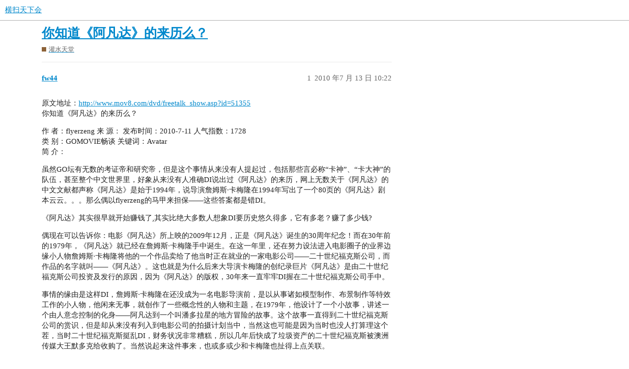

--- FILE ---
content_type: text/html; charset=utf-8
request_url: https://taexe.com/t/topic/25547
body_size: 4938
content:
<!DOCTYPE html>
<html lang="zh-CN">
  <head>
    <meta charset="utf-8">
    <title>你知道《阿凡达》的来历么？ - 灌水天堂 - 横扫天下会</title>
    <meta name="description" content="原文地址：http://www.mov8.com/dvd/freetalk_show.asp?id=51355 
你知道《阿凡达》的来历么？ 
作 者：flyerzeng 来 源： 发布时间：2010-7-11 人气指数：1728 
类 别&amp;hellip;">
    <meta name="generator" content="Discourse 3.1.0.beta4 - https://github.com/discourse/discourse version c3d51e9c0a8632d439412197fb2deea8b5a8c949">
<link rel="icon" type="image/png" href="https://taexe.com/uploads/default/optimized/2X/5/507c9f937f2336d37daa773e4fce296d657c2a6f_2_32x32.jpeg">
<link rel="apple-touch-icon" type="image/png" href="https://taexe.com/uploads/default/optimized/2X/5/507c9f937f2336d37daa773e4fce296d657c2a6f_2_180x180.jpeg">
<meta name="theme-color" media="(prefers-color-scheme: light)" content="#ffffff">
<meta name="theme-color" media="(prefers-color-scheme: dark)" content="#111111">

<meta name="viewport" content="width=device-width, initial-scale=1.0, minimum-scale=1.0, user-scalable=yes, viewport-fit=cover">
<link rel="canonical" href="https://taexe.com/t/topic/25547" />

<link rel="search" type="application/opensearchdescription+xml" href="https://taexe.com/opensearch.xml" title="横扫天下会 Search">

    <link href="/stylesheets/color_definitions_scheme__1_880e2fece9f5a29c70be122598baffc4de32a899.css?__ws=taexe.com" media="all" rel="stylesheet" class="light-scheme"/><link href="/stylesheets/color_definitions_scheme_1_1_0d61befa50175ae6b6184638ed8cd6028d85e930.css?__ws=taexe.com" media="(prefers-color-scheme: dark)" rel="stylesheet" class="dark-scheme"/>

  <link href="/stylesheets/desktop_b4529dc612eff3c45d5d16059b9ac945d219e53b.css?__ws=taexe.com" media="all" rel="stylesheet" data-target="desktop"  />



  <link href="/stylesheets/chat_b4529dc612eff3c45d5d16059b9ac945d219e53b.css?__ws=taexe.com" media="all" rel="stylesheet" data-target="chat"  />
  <link href="/stylesheets/discourse-details_b4529dc612eff3c45d5d16059b9ac945d219e53b.css?__ws=taexe.com" media="all" rel="stylesheet" data-target="discourse-details"  />
  <link href="/stylesheets/discourse-lazy-videos_b4529dc612eff3c45d5d16059b9ac945d219e53b.css?__ws=taexe.com" media="all" rel="stylesheet" data-target="discourse-lazy-videos"  />
  <link href="/stylesheets/discourse-local-dates_b4529dc612eff3c45d5d16059b9ac945d219e53b.css?__ws=taexe.com" media="all" rel="stylesheet" data-target="discourse-local-dates"  />
  <link href="/stylesheets/discourse-narrative-bot_b4529dc612eff3c45d5d16059b9ac945d219e53b.css?__ws=taexe.com" media="all" rel="stylesheet" data-target="discourse-narrative-bot"  />
  <link href="/stylesheets/discourse-presence_b4529dc612eff3c45d5d16059b9ac945d219e53b.css?__ws=taexe.com" media="all" rel="stylesheet" data-target="discourse-presence"  />
  <link href="/stylesheets/docker_manager_b4529dc612eff3c45d5d16059b9ac945d219e53b.css?__ws=taexe.com" media="all" rel="stylesheet" data-target="docker_manager"  />
  <link href="/stylesheets/poll_b4529dc612eff3c45d5d16059b9ac945d219e53b.css?__ws=taexe.com" media="all" rel="stylesheet" data-target="poll"  />
  <link href="/stylesheets/chat_desktop_b4529dc612eff3c45d5d16059b9ac945d219e53b.css?__ws=taexe.com" media="all" rel="stylesheet" data-target="chat_desktop"  />
  <link href="/stylesheets/poll_desktop_b4529dc612eff3c45d5d16059b9ac945d219e53b.css?__ws=taexe.com" media="all" rel="stylesheet" data-target="poll_desktop"  />

  <link href="/stylesheets/desktop_theme_1_bc94360d72d5f9a7628a9ed72d52d7fa41646f6c.css?__ws=taexe.com" media="all" rel="stylesheet" data-target="desktop_theme" data-theme-id="1" data-theme-name="default"/>

    
    
        <link rel="alternate nofollow" type="application/rss+xml" title="&#39;你知道《阿凡达》的来历么？&#39; 的 RSS Feed" href="https://taexe.com/t/topic/25547.rss" />
    <meta property="og:site_name" content="横扫天下会" />
<meta property="og:type" content="website" />
<meta name="twitter:card" content="summary" />
<meta name="twitter:image" content="https://taexe.com/uploads/default/original/2X/5/507c9f937f2336d37daa773e4fce296d657c2a6f.jpeg" />
<meta property="og:image" content="https://taexe.com/uploads/default/original/2X/5/507c9f937f2336d37daa773e4fce296d657c2a6f.jpeg" />
<meta property="og:url" content="https://taexe.com/t/topic/25547" />
<meta name="twitter:url" content="https://taexe.com/t/topic/25547" />
<meta property="og:title" content="你知道《阿凡达》的来历么？" />
<meta name="twitter:title" content="你知道《阿凡达》的来历么？" />
<meta property="og:description" content="原文地址：http://www.mov8.com/dvd/freetalk_show.asp?id=51355  你知道《阿凡达》的来历么？  作 者：flyerzeng 来 源： 发布时间：2010-7-11 人气指数：1728  类 别：GOMOVIE畅谈 关键词：Avatar  简 介：  虽然GO坛有无数的考证帝和研究帝，但是这个事情从来没有人提起过，包括那些言必称“卡神”、“卡大神”的队伍，甚至整个中文世界里，好象从来没有人准确DI说出过《阿凡达》的来历，网上无数关于《阿凡达》的中文文献都声称《阿凡达》是始于1994年，说导演詹姆斯·卡梅隆在1994年写出了一个80页的《阿凡达》剧本云云。。。那么偶以flyerzeng的马甲来担保——这些答案都是错DI。  《阿凡达》其实很早就开始赚钱了,其实比绝大多数人想象DI要历史悠久得多，它有多老？赚了多少钱?  偶现在可以告诉你：电影《阿凡达》所上映的2009年12月，正是《阿凡达》诞生的30周年纪念！而在30年前的1979年，《阿凡达》就已经在詹姆斯·卡梅隆手中诞生。在这一年里，还在努力设法进入电影圈子的业界边缘小人物詹姆斯·卡梅隆..." />
<meta name="twitter:description" content="原文地址：http://www.mov8.com/dvd/freetalk_show.asp?id=51355  你知道《阿凡达》的来历么？  作 者：flyerzeng 来 源： 发布时间：2010-7-11 人气指数：1728  类 别：GOMOVIE畅谈 关键词：Avatar  简 介：  虽然GO坛有无数的考证帝和研究帝，但是这个事情从来没有人提起过，包括那些言必称“卡神”、“卡大神”的队伍，甚至整个中文世界里，好象从来没有人准确DI说出过《阿凡达》的来历，网上无数关于《阿凡达》的中文文献都声称《阿凡达》是始于1994年，说导演詹姆斯·卡梅隆在1994年写出了一个80页的《阿凡达》剧本云云。。。那么偶以flyerzeng的马甲来担保——这些答案都是错DI。  《阿凡达》其实很早就开始赚钱了,其实比绝大多数人想象DI要历史悠久得多，它有多老？赚了多少钱?  偶现在可以告诉你：电影《阿凡达》所上映的2009年12月，正是《阿凡达》诞生的30周年纪念！而在30年前的1979年，《阿凡达》就已经在詹姆斯·卡梅隆手中诞生。在这一年里，还在努力设法进入电影圈子的业界边缘小人物詹姆斯·卡梅隆..." />
<meta property="og:article:section" content="灌水天堂" />
<meta property="og:article:section:color" content="8C6238" />
<meta property="article:published_time" content="2010-07-13T10:22:36+00:00" />
<meta property="og:ignore_canonical" content="true" />


    
  </head>
  <body class="crawler ">
    
    <header>
  <a href="/">
    横扫天下会
  </a>
</header>

    <div id="main-outlet" class="wrap" role="main">
        <div id="topic-title">
    <h1>
      <a href="/t/topic/25547">你知道《阿凡达》的来历么？</a>
    </h1>

      <div class="topic-category" itemscope itemtype="http://schema.org/BreadcrumbList">
          <span itemprop="itemListElement" itemscope itemtype="http://schema.org/ListItem">
            <a href="https://taexe.com/c/22-category/22" class="badge-wrapper bullet" itemprop="item">
              <span class='badge-category-bg' style='background-color: #8C6238'></span>
              <span class='badge-category clear-badge'>
                <span class='category-name' itemprop='name'>灌水天堂</span>
              </span>
            </a>
            <meta itemprop="position" content="1" />
          </span>
      </div>

  </div>

  

    <div itemscope itemtype='http://schema.org/DiscussionForumPosting'>
      <meta itemprop='headline' content='你知道《阿凡达》的来历么？'>
        <meta itemprop='articleSection' content='灌水天堂'>
      <meta itemprop='keywords' content=''>
      <div itemprop='publisher' itemscope itemtype="http://schema.org/Organization">
        <meta itemprop='name' content='横扫天下会'>
          <div itemprop='logo' itemscope itemtype="http://schema.org/ImageObject">
            <meta itemprop='url' content='https://taexe.com/uploads/default/original/2X/5/507c9f937f2336d37daa773e4fce296d657c2a6f.jpeg'>
          </div>
      </div>

          <div id='post_1'  class='topic-body crawler-post'>
            <div class='crawler-post-meta'>
              <span class="creator" itemprop="author" itemscope itemtype="http://schema.org/Person">
                <a itemprop="url" href='https://taexe.com/u/fw44'><span itemprop='name'>fw44</span></a>
                
              </span>

              <link itemprop="mainEntityOfPage" href="https://taexe.com/t/topic/25547">


              <span class="crawler-post-infos">
                  <time itemprop='datePublished' datetime='2010-07-13T10:22:36Z' class='post-time'>
                    2010 年7 月 13 日 10:22
                  </time>
                  <meta itemprop='dateModified' content='2023-05-30T03:47:02Z'>
              <span itemprop='position'>1</span>
              </span>
            </div>
            <div class='post' itemprop='articleBody'>
              <p>原文地址：<a href="http://www.mov8.com/dvd/freetalk_show.asp?id=51355" data-bbcode="true">http://www.mov8.com/dvd/freetalk_show.asp?id=51355</a><br>
你知道《阿凡达》的来历么？</p>
<p>作 者：flyerzeng 来 源： 发布时间：2010-7-11 人气指数：1728<br>
类 别：GOMOVIE畅谈 关键词：Avatar<br>
简 介：</p>
<p>虽然GO坛有无数的考证帝和研究帝，但是这个事情从来没有人提起过，包括那些言必称“卡神”、“卡大神”的队伍，甚至整个中文世界里，好象从来没有人准确DI说出过《阿凡达》的来历，网上无数关于《阿凡达》的中文文献都声称《阿凡达》是始于1994年，说导演詹姆斯·卡梅隆在1994年写出了一个80页的《阿凡达》剧本云云。。。那么偶以flyerzeng的马甲来担保——这些答案都是错DI。</p>
<p>《阿凡达》其实很早就开始赚钱了,其实比绝大多数人想象DI要历史悠久得多，它有多老？赚了多少钱?</p>
<p>偶现在可以告诉你：电影《阿凡达》所上映的2009年12月，正是《阿凡达》诞生的30周年纪念！而在30年前的1979年，《阿凡达》就已经在詹姆斯·卡梅隆手中诞生。在这一年里，还在努力设法进入电影圈子的业界边缘小人物詹姆斯·卡梅隆将他的一个作品卖给了他当时正在就业的一家电影公司——二十世纪福克斯公司，而作品的名字就叫——《阿凡达》。这也就是为什么后来大导演卡梅隆的创纪录巨片《阿凡达》是由二十世纪福克斯公司投资及发行的原因，因为《阿凡达》的版权，30年来一直牢牢DI握在二十世纪福克斯公司手中。</p>
<p>事情的缘由是这样DI，詹姆斯·卡梅隆在还没成为一名电影导演前，是以从事诸如模型制作、布景制作等特效工作的小人物，他闲来无事，就创作了一些概念性的人物和主题，在1979年，他设计了一个小故事，讲述一个由人意念控制的化身——阿凡达到一个叫潘多拉星的地方冒险的故事。这个故事一直得到二十世纪福克斯公司的赏识，但是却从来没有列入到电影公司的拍摄计划当中，当然这也可能是因为当时也没人打算理这个茬，当时二十世纪福克斯挺乱DI，财务状况非常糟糕，所以几年后快成了垃圾资产的二十世纪福克斯被澳洲传媒大王默多克给收购了。当然说起来这件事来，也或多或少和卡梅隆也扯得上点关联。</p>
<p>虽然创作于1970年代末的《阿凡达》当时看起来一点没有被拍成电影的可能，但是詹姆斯·卡梅隆却没有丢弃过自己的玩意儿，就像后来他也找到机会去制作了他所钟爱的《魔鬼终结者》一样。卡梅隆一直惦记着《阿凡达》，最终他找到个机会，将《阿凡达》发表啦！他设法让一家电子游戏厂商按照他的故事，制作了一款电子游戏——《詹姆斯·卡梅隆的阿凡达》。而这家游戏制作公司，恰好是一家澳大利亚公司——PENNY DESIGN。1979年冬季，为当时最热门的家用电子游戏机——雅达利（ATARI，这名字有几个人记得不？）CVS 2600平台制作的单机游戏《阿凡达》正式发行。虽然整个游戏不过就是一个几何枝状小人在几个几何图形里跳来跳去，但是有多少人在1979年的圣诞假期里玩着这款无聊的游戏的时候，会预测到三十年后的这一天，全世界都在为这个叫《阿凡达》的玩意儿疯狂？！</p>
<p>偶想，不管是所谓的未来哥还是章鱼哥，它们肯定都没预测到这件事人类历史上不大不小的事件。</p>
<p>偶说的这些，各位不信么？那就请看看这个吧，它上面有你在30年后的今天很熟悉的关于《阿凡达》的一切，所有的地方，所有的词汇，你看到了吗？<br>
最后,当年《阿凡达》值多少钱？当然不是今年的N十几亿美元啦，它当年只值2美元/张。<br>
<span class="broken-image" title="此图片已损坏"><svg class="fa d-icon d-icon-unlink svg-icon" aria-hidden="true"><use href="#unlink"></use></svg></span></p>
            </div>

            <div itemprop="interactionStatistic" itemscope itemtype="http://schema.org/InteractionCounter">
              <meta itemprop="interactionType" content="http://schema.org/LikeAction"/>
              <meta itemprop="userInteractionCount" content="0" />
              <span class='post-likes'></span>
            </div>

            <div itemprop="interactionStatistic" itemscope itemtype="http://schema.org/InteractionCounter">
                <meta itemprop="interactionType" content="http://schema.org/CommentAction"/>
                <meta itemprop="userInteractionCount" content="0" />
              </div>

          </div>
          <div id='post_2' itemprop='comment' itemscope itemtype='http://schema.org/Comment' class='topic-body crawler-post'>
            <div class='crawler-post-meta'>
              <span class="creator" itemprop="author" itemscope itemtype="http://schema.org/Person">
                <a itemprop="url" href='https://taexe.com/u/qmmuta'><span itemprop='name'>qmmuta</span></a>
                
              </span>

              <link itemprop="mainEntityOfPage" href="https://taexe.com/t/topic/25547">


              <span class="crawler-post-infos">
                  <time itemprop='datePublished' datetime='2011-08-04T05:25:29Z' class='post-time'>
                    2011 年8 月 4 日 05:25
                  </time>
                  <meta itemprop='dateModified' content='2011-08-04T05:25:29Z'>
              <span itemprop='position'>2</span>
              </span>
            </div>
            <div class='post' itemprop='text'>
              <p>砸钱大炒特炒，普通货色也能变成高级货:7_338:</p>
            </div>

            <div itemprop="interactionStatistic" itemscope itemtype="http://schema.org/InteractionCounter">
              <meta itemprop="interactionType" content="http://schema.org/LikeAction"/>
              <meta itemprop="userInteractionCount" content="0" />
              <span class='post-likes'></span>
            </div>

            <div itemprop="interactionStatistic" itemscope itemtype="http://schema.org/InteractionCounter">
                <meta itemprop="interactionType" content="http://schema.org/CommentAction"/>
                <meta itemprop="userInteractionCount" content="0" />
              </div>

          </div>
    </div>






    </div>
    <footer class="container wrap">
  <nav class='crawler-nav'>
    <ul>
      <li itemscope itemtype='http://schema.org/SiteNavigationElement'>
        <span itemprop='name'>
          <a href='/' itemprop="url">首页 </a>
        </span>
      </li>
      <li itemscope itemtype='http://schema.org/SiteNavigationElement'>
        <span itemprop='name'>
          <a href='/categories' itemprop="url">类别 </a>
        </span>
      </li>
      <li itemscope itemtype='http://schema.org/SiteNavigationElement'>
        <span itemprop='name'>
          <a href='/guidelines' itemprop="url">常见问题解答/准则 </a>
        </span>
      </li>
    </ul>
  </nav>
  <p class='powered-by-link'>由 <a href="https://www.discourse.org">Discourse</a> 提供技术支持，启用 JavaScript 以获得最佳体验</p>
</footer>

    
    
  <script defer src="https://static.cloudflareinsights.com/beacon.min.js/vcd15cbe7772f49c399c6a5babf22c1241717689176015" integrity="sha512-ZpsOmlRQV6y907TI0dKBHq9Md29nnaEIPlkf84rnaERnq6zvWvPUqr2ft8M1aS28oN72PdrCzSjY4U6VaAw1EQ==" data-cf-beacon='{"version":"2024.11.0","token":"9f2304cd4b3a43378d46d64437441f51","r":1,"server_timing":{"name":{"cfCacheStatus":true,"cfEdge":true,"cfExtPri":true,"cfL4":true,"cfOrigin":true,"cfSpeedBrain":true},"location_startswith":null}}' crossorigin="anonymous"></script>
</body>
  
</html>
